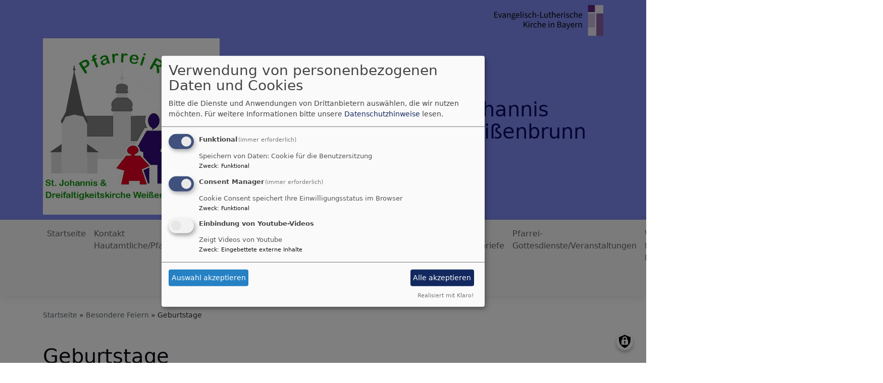

--- FILE ---
content_type: text/html; charset=UTF-8
request_url: https://stjohannis-roedental.de/besondere-feiern/geburtstage
body_size: 6943
content:
<!DOCTYPE html>
<html lang="de" dir="ltr" prefix="content: http://purl.org/rss/1.0/modules/content/  dc: http://purl.org/dc/terms/  foaf: http://xmlns.com/foaf/0.1/  og: http://ogp.me/ns#  rdfs: http://www.w3.org/2000/01/rdf-schema#  schema: http://schema.org/  sioc: http://rdfs.org/sioc/ns#  sioct: http://rdfs.org/sioc/types#  skos: http://www.w3.org/2004/02/skos/core#  xsd: http://www.w3.org/2001/XMLSchema# ">
  <head>
    <meta charset="utf-8" />
<noscript><style>form.antibot * :not(.antibot-message) { display: none !important; }</style>
</noscript><meta property="og:url" content="https://stjohannis-roedental.de/besondere-feiern/geburtstage" />
<meta property="og:title" content="Geburtstage" />
<meta name="Generator" content="Drupal 10 (https://www.drupal.org)" />
<meta name="MobileOptimized" content="width" />
<meta name="HandheldFriendly" content="true" />
<meta name="viewport" content="width=device-width, initial-scale=1.0" />
<link rel="canonical" href="https://stjohannis-roedental.de/besondere-feiern/geburtstage" />
<link rel="shortlink" href="https://stjohannis-roedental.de/node/770" />

    <title>Geburtstage | Homepage der evang. Kirchengemeinden St. Johannis Rödental-Oeslau und Weißenbrunn vorm Wald</title>
    <link rel="stylesheet" media="all" href="/sites/www.pfarrei-roedental.de/files/css/css_N0mk7wB7jSOz6sKj6MWZkXII0o_DNkeSsFz1jCyF5fE.css?delta=0&amp;language=de&amp;theme=vk_blockly&amp;include=eJxNikEOwyAMBD9E4ydVBtyAMNgyEDW_b8kh7WV3NbNBWMzLGyK9cPJwhdEErvzfDznILEdyioa7oaYO0aYibz-yzabTc-6JoutnH1TBYyd3lOdqCFJVGrXRL8QSCp_3JUgbyyU0gpW57fkLl0vESgaVYsYPLAFG7g" />
<link rel="stylesheet" media="all" href="/sites/www.pfarrei-roedental.de/files/css/css_LWutVn63JNehXlmRccH3-zID6DniJkkn2Z2gWFGqJfU.css?delta=1&amp;language=de&amp;theme=vk_blockly&amp;include=eJxNikEOwyAMBD9E4ydVBtyAMNgyEDW_b8kh7WV3NbNBWMzLGyK9cPJwhdEErvzfDznILEdyioa7oaYO0aYibz-yzabTc-6JoutnH1TBYyd3lOdqCFJVGrXRL8QSCp_3JUgbyyU0gpW57fkLl0vESgaVYsYPLAFG7g" />

      
      <link rel="stylesheet" href="https://stjohannis-roedental.de/sites/www.pfarrei-roedental.de/files/theme/vk_blockly_custom.css" />
      <script src="/libraries/klaro/dist/klaro-no-translations-no-css.js?t97v8l" defer id="klaro-js"></script>

  </head>
  <body class="path-node page-node-type-page">
        <a href="#main-content" class="visually-hidden focusable skip-link">
      Direkt zum Inhalt
    </a>
    
      <div class="dialog-off-canvas-main-canvas" data-off-canvas-main-canvas>
    <div class="layout-container">
<div id="debug">Debug: </div>
        <header role="banner" id="vk_blockly_header">


    
    
    <div class="container">
        <div class="row">
                                        <div class="col" id="elkb_balkenkreuz_rechts"><img src="/themes/custom/vk_blockly/images/rechts_elkbzeichen.png" alt="Logo Evangelisch-Lutherische Kirche in Bayern" class="img-fluid" /></div>
                    </div>
        <div class="row">


                                                <div class="col-sm-4">
                        <a href="/" title="Startseite" rel="home">
                            <img src="/sites/www.pfarrei-roedental.de/files/logo%20neu%20homepage2%20650x650_1.jpg" alt="Startseite" class="img-fluid site-logo" />
                        </a>
                    </div>
                                                <div class="col-sm-8 site-and-slogan">
                    <div class="site-name align-middle"><a href="/" title="Startseite" rel="home">Homepage der evang. Kirchengemeinden St. Johannis Rödental-Oeslau und Weißenbrunn vorm Wald</a></div>

                                            <div class="site-slogan">Auf einen Klick - alles im Blick</div>
                                        </div>
                            

            

        </div>
    </div>



    </header>

    
    

<nav role="navigation" aria-labelledby="block-vk-blockly-main-menu-menu" id="block-vk-blockly-main-menu" class="navbar navbar-toggleable-md navbar-light nav-bg container-fluid sticky-top">
<div class="container">

                        
    <h2 class="visually-hidden" id="block-vk-blockly-main-menu-menu">Hauptnavigation</h2>
    


       


    <button class="navbar-toggler navbar-toggler-left" type="button" data-toggle="collapse" data-target="#navbarSupportedContent" aria-controls="navbarSupportedContent" aria-expanded="false" aria-label="Toggle navigation">
        <span class="navbar-toggler-icon"></span>
    </button>
    <a class="navbar-brand" href="#">&nbsp;</a>
    <div class="collapse navbar-collapse col" id="navbarSupportedContent">
        <ul block="menu" class="navbar-nav mr-auto">                                                                                 <li class="nav-item">

                                            <a href="/herzlich-willkommen-auf-der-homepage-der-pfarrei-st-johannisweissenbrunn-v-wald" class="nav-link" data-drupal-link-system-path="node/584">Startseite</a>
                    
                </li>
                                                                                <li class="nav-item">

                                            <a href="https://pfarrei-roedental.de/kontakt-hauptamtlichepfarrbuero" class="nav-link">Kontakt Hautamtliche/Pfarrbüro</a>
                    
                </li>
                                                                                <li class="nav-item">

                                            <a href="https://pfarrei-roedental.de/pfarrei-kirchenvorstaende" class="nav-link">Pfarrei Kirchenvorstand und Vertrauensleute</a>
                    
                </li>
                                                                                <li class="nav-item">

                                            <a href="https://pfarrei-roedental.de/vermietung-unserer-gemeinderaeume" class="nav-link">Vermietung unserer Gemeinderäume</a>
                    
                </li>
                                                                                <li class="nav-item">

                                            <a href="/unsere-kitas" class="nav-link" data-drupal-link-system-path="node/737">Unsere Kitas</a>
                    
                </li>
                                                                                <li class="nav-item">

                                            <a href="https://pfarrei-roedental.de/pfarrei-musikalisch" title="Unsere musikalischen Gruppen" class="nav-link">Pfarrei musikalisch</a>
                    
                </li>
                                                                                <li class="nav-item">

                                            <a href="/unsere-pfarrei-gemeindebriefe" title="Der neueste Pfarrei Gemeindebrief" class="nav-link" data-drupal-link-system-path="node/784">Pfarrei Gemeindebriefe (online)</a>
                    
                </li>
                                                                                <li class="nav-item">

                                            <a href="https://pfarrei-roedental.de/gottesdienste-masch" class="nav-link">Pfarrei-Gottesdienste/Veranstaltungen</a>
                    
                </li>
                                                                                <li class="nav-item">

                                            <a href="/worte-fuers-herz" class="nav-link" data-drupal-link-system-path="node/764">Worte fürs Herz</a>
                    
                </li>
                                                                                <li class="nav-item dropdown mega-dropdown">

                                            <a href="/st-johannis-roedental" class="nav-link dropdown-toggle" data-toggle="dropdown" aria-haspopup="true" aria-expanded="false" data-drupal-link-system-path="node/740">St. Johannis</a>
                        
                        <div class="row dropdown-menu mega-dropdown-menu">
                        <div class="col-sm-12 main-item-wrapper"><a href="/st-johannis-roedental" class="main-item" data-drupal-link-system-path="node/740">St. Johannis</a></div>
                                                                                 <div class="col-sm-3 flex-column">
                               <ul class="nav flex-column">
                                <a href="/st-johannis-roedental/unsere-kirche-st-johannis-geschichte" class="nav-link level1" data-drupal-link-system-path="node/89">Unsere Kirche St. Johannis - Geschichte</a>

                                
                                                                                        <li><a href="/unsere-kirche-st-johannis/unsere-kirche-st-johannis-geschichte/sehenswertes" title="Das sollten Sie sich unbedingt ansehen!" class="nav-link level2" data-drupal-link-system-path="node/94">Sehenswertes</a></li>
                                                                                        <li><a href="/unsere-kirche-st-johannis/unsere-kirche-st-johannis-geschichte/die-zwei-wappen-ueber-dem-chorbogen" title="Zwei Wappen über dem Chorbogen, Autor. Dr. Bernhard Peter" class="nav-link level2" data-drupal-link-system-path="node/565">Die zwei Wappen über dem Chorbogen von St. Johannis</a></li>
                                                                                        <li><a href="/st-johannis-roedental/unsere-kirche-st-johannis-geschichte/glockenweihe-der-glocken-von-st-johannis" class="nav-link level2" data-drupal-link-system-path="node/59">Das Glockengeläut</a></li>
                                                                                        <li><a href="/st-johannis-roedental/unsere-kirche-st-johannis-geschichte/kirchenmusik-st-johannis" class="nav-link level2" data-drupal-link-system-path="node/512">Kirchenmusik in St. Johannis</a></li>
                                                                                        <li><a href="/unsere-kirche-st-johannis/unsere-kirchengemeinde/friedhofskapelle-oberwohlsbach" class="nav-link level2" data-drupal-link-system-path="node/85">Friedhofskapelle Oberwohlsbach</a></li>
                                        
                                                               </ul>
                            </div>

                                                                                 <div class="col-sm-3 flex-column">
                               <ul class="nav flex-column">
                                <a href="/st-johannis-roedental/das-gemeindezentrum" class="nav-link level1" data-drupal-link-system-path="node/29">Das Gemeindezentrum mit dem Pfarramt und als Ort vieler Veranstaltungen</a>

                                
                                                                                        <li><a href="/st-johannis-roedental/das-gemeindezentrum/unsere-mesner" class="nav-link level2" data-drupal-link-system-path="node/558">Unsere  Mesner und unsere Raumpflegerin</a></li>
                                                                                        <li><a href="/st-johannis-roedental/das-gemeindezentrum/die-raeumlichkeiten-des-gemeindezentrums-fuer" class="nav-link level2" data-drupal-link-system-path="node/720">Die Räumlichkeiten des Gemeindezentrums für Veranstaltungen</a></li>
                                        
                                                               </ul>
                            </div>

                                                                                 <div class="col-sm-3 flex-column">
                               <ul class="nav flex-column">
                                <a href="/st-johannis-roedental/unsere-kirchengemeinde" title="Karte mit Gemeindegrenzen, Friedhofskapelle Oberwohlsbach, Kirchenvorstand, Gruppen und Kreise, Eine-Welt-Laden, Photovoltaik, ehemalige Pfarrer" class="nav-link level1" data-drupal-link-system-path="node/31">Unsere Kirchengemeinde</a>

                                
                                                                                        <li><a href="/st-johannis-roedental/unsere-kirchengemeinde/gruppen-und-kreise" class="nav-link level2" data-drupal-link-system-path="node/719">Gruppen und Kreise</a></li>
                                                                                        <li><a href="/st-johannis-roedental/unsere-kirchengemeinde/unsere-alten-gemeindebriefe-der-kirchengemeinde-st" title="Der neueste Gemeindebrief" class="nav-link level2" data-drupal-link-system-path="node/32">Unser Gemeindebrief</a></li>
                                                                                        <li><a href="/st-johannis-roedental/unsere-kirchengemeinde/weltladen" class="nav-link level2" data-drupal-link-system-path="node/134">WELTLADEN</a></li>
                                                                                        <li><a href="/st-johannis-roedental/unsere-kirchengemeinde/kostenloser-strom-vom-boss-unsere-photo-voltaik-anlage" class="nav-link level2" data-drupal-link-system-path="node/42">Photovoltaik-Anlage</a></li>
                                                                                        <li><a href="/st-johannis-roedental/unsere-kirchengemeinde/pfarrer-und-diakone-st-johannis" class="nav-link level2" data-drupal-link-system-path="node/43">Pfarrer und Diakone in St. Johannis</a></li>
                                        
                                                               </ul>
                            </div>

                                                </div>

                    
                </li>
                                                                                <li class="nav-item dropdown mega-dropdown">

                                            <a href="/dreifaltigkeitskirche-weissenbrunn-vorm-wald" class="nav-link dropdown-toggle" data-toggle="dropdown" aria-haspopup="true" aria-expanded="false" data-drupal-link-system-path="node/641">Dreifaltigkeitskirche-WvW</a>
                        
                        <div class="row dropdown-menu mega-dropdown-menu">
                        <div class="col-sm-12 main-item-wrapper"><a href="/dreifaltigkeitskirche-weissenbrunn-vorm-wald" class="main-item" data-drupal-link-system-path="node/641">Dreifaltigkeitskirche-WvW</a></div>
                                                                                 <div class="col-sm-3 flex-column">
                               <ul class="nav flex-column">
                                <a href="/dreifaltigkeitskirche-weissenbrunn-vorm-wald/kurze-geschichte-unserer-kirche" class="nav-link level1" data-drupal-link-system-path="node/658">Kurze Geschichte unserer Kirche</a>

                                                               </ul>
                            </div>

                                                                                 <div class="col-sm-3 flex-column">
                               <ul class="nav flex-column">
                                <a href="/dreifaltigkeitskirche-weissenbrunn-vorm-wald/die-geographische-lage-unserer-kirchengemeinde" class="nav-link level1" data-drupal-link-system-path="node/650">Unsere Kirchengemeinde</a>

                                
                                                                                        <li><a href="/dreifaltigkeitskirche-weissenbrunn-vorm-wald/die-geographische-lage-unserer-kirchengemeinde/gruppen" class="nav-link level2" data-drupal-link-system-path="node/653">Gruppen und Kreise</a></li>
                                        
                                                               </ul>
                            </div>

                                                </div>

                    
                </li>
                                                                                <li class="nav-item active dropdown mega-dropdown">

                                            <a href="/besondere-feiern" title="Taufe, Trauung" class="nav-link dropdown-toggle" data-toggle="dropdown" aria-haspopup="true" aria-expanded="false" data-drupal-link-system-path="node/34">Besondere Feiern</a>
                        
                        <div class="row dropdown-menu mega-dropdown-menu">
                        <div class="col-sm-12 main-item-wrapper"><a href="/besondere-feiern" title="Taufe, Trauung" class="main-item" data-drupal-link-system-path="node/34">Besondere Feiern</a></div>
                                                                                 <div class="col-sm-3 flex-column">
                               <ul class="nav flex-column">
                                <a href="/besondere-feiern/taufen" class="nav-link level1" data-drupal-link-system-path="node/48">Taufen</a>

                                                               </ul>
                            </div>

                                                                                 <div class="col-sm-3 flex-column">
                               <ul class="nav flex-column">
                                <a href="/besondere-feiern/hochzeiten" class="nav-link level1" data-drupal-link-system-path="node/49">Hochzeiten</a>

                                                               </ul>
                            </div>

                                                                                 <div class="active col-sm-3 flex-column">
                               <ul class="nav flex-column">
                                <a href="/besondere-feiern/geburtstage" class="nav-link level1 is-active" data-drupal-link-system-path="node/770" aria-current="page">Geburtstage</a>

                                                               </ul>
                            </div>

                                                </div>

                    
                </li>
                                                                                <li class="nav-item dropdown mega-dropdown">

                                            <a href="/notfallhilfe" class="nav-link dropdown-toggle" data-toggle="dropdown" aria-haspopup="true" aria-expanded="false" data-drupal-link-system-path="node/758">Hilfe in der Not</a>
                        
                        <div class="row dropdown-menu mega-dropdown-menu">
                        <div class="col-sm-12 main-item-wrapper"><a href="/notfallhilfe" class="main-item" data-drupal-link-system-path="node/758">Hilfe in der Not</a></div>
                                                                                 <div class="col-sm-3 flex-column">
                               <ul class="nav flex-column">
                                <a href="/notfallhilfe/bestattungen" class="nav-link level1" data-drupal-link-system-path="node/50">Bestattungen</a>

                                                               </ul>
                            </div>

                                                                                 <div class="col-sm-3 flex-column">
                               <ul class="nav flex-column">
                                <a href="/notfallhilfe/hilfe-mir-geht-es-gar-nicht-gut" class="nav-link level1" data-drupal-link-system-path="node/52">Seelsorge</a>

                                                               </ul>
                            </div>

                                                                                 <div class="col-sm-3 flex-column">
                               <ul class="nav flex-column">
                                <a href="/notfallhilfe/notfalladressen" class="nav-link level1" data-drupal-link-system-path="node/541">Notfalladressen</a>

                                                               </ul>
                            </div>

                                                </div>

                    
                </li>
                    </ul>
        
    </div>






    </div>
</nav>



      <style>
      .parallax-header {
        height: auto;
      }
      @media (max-width: 600px) {
        .parallax-header img {
          height: 150px;
          object-fit: cover;
        }
      }
    </style>

    

  <main role="main">
    <a id="main-content" tabindex="-1"></a>      
    



<!-- system_breadcrumb_block Region: pagetop_first - Block-ID: vk_blockly_breadcrumbs -->
<div class="container"><div class="row">

                    
<div id="block-vk-blockly-breadcrumbs" class="col paragraph-block align-items-stretch system_breadcrumb_block">
  
    
          <ol class="breadcrumb">
                    <li >
                                    <a href="/">Startseite</a>
                            </li>
                    <li >
                                    <a href="/besondere-feiern">Besondere Feiern</a>
                            </li>
                    <li >
                                    Geburtstage
                            </li>
            </ol>

  </div>

  </div></div>
<div data-drupal-messages-fallback class="hidden"></div>



    <!--div class="layout-content"-->
        
    



<!-- page_title_block Region: content - Block-ID: vk_blockly_page_title -->
<div class="container"><div class="row">

                    
<div id="block-vk-blockly-page-title" class="col paragraph-block align-items-stretch page_title_block">
  
    
      
  <h1><span property="schema:name">Geburtstage</span>
</h1>


  </div>

  </div></div>


<!-- system_main_block Region: content - Block-ID: vk_blockly_content -->
<!-- noNodePage:  -->
        <div id="block-vk-blockly-content" class="system_main_block">
            
                        
                            
<article data-history-node-id="770" about="/besondere-feiern/geburtstage" typeof="schema:WebPage" class="node node--type-page node--view-mode-full">

  
      <span property="schema:name" content="Geburtstage" class="hidden"></span>


  
  <div class="node__content">
      
              <div class="container">
    <div class="row">

          
<div class="col">
    <h3 class="text-align-justify">Wir sind auf Ihre Mithilfe angewiesen:<br>
Wenn Sie sich einen Besuch zu Ihrem Geburtstag oder zur Jubelhochzeit wünschen und explizit möchten, dass eine Person des hauptamtlichen Teams zu Ihnen kommt, dann melden Sie sich unbedingt vorab im Pfarramt St. Johannis oder Weißenbrunn vorm Wald (Telefonnummern bzw. Email-Adressen finden Sie auf der Startseite).</h3>

<h3 class="text-align-justify">Wenn wir von Ihrem Wunsch wissen, können wir dies für uns gut einplanen bzw. mit Ihnen einen festen Termin vereinbaren. Das macht es uns leichter, als "auf Verdacht" bei jemandem zu klingeln.</h3>

<h3 class="text-align-justify">Vielen herzlichen Dank!</h3>
</div>

    

    </div>
</div>

      
  <div class="container inlinelinks">
</div>

<div class="container">
  <div class="row col-12 share_icon_content">
                  
          
                    </div>
</div>

  </div>

</article>

                    </div>



    <!--/div-->
      <div class="container pagefooter">
          <div class="row">

                                                    </div>
      </div>
  </main>

  
    <footer role="contentinfo" id="vk_blockly_footer">
        
            <!--div class="container">
                <div class="row"><div class="col">
                        <div class="shariff" data-lang="de" data-orientation="horizontal"
                             data-services="[&quot;facebook&quot;,&quot;twitter&quot;,&quot;whatsapp&quot;,&quot;linkedIn&quot;]"
                             data-theme="grey"></div>
                    </div></div>
            </div-->
                <div class="container">
          <div class="row">
              
    <nav role="navigation" aria-labelledby="block-hauptnavigation-footer-menu" id="block-hauptnavigation-footer" class="col">
                        
    <h2 class="visually-hidden" id="block-hauptnavigation-footer-menu">Hauptnavigation</h2>
    

                        <ul class="menu">
                                <li class="menu-item">
                <a href="/herzlich-willkommen-auf-der-homepage-der-pfarrei-st-johannisweissenbrunn-v-wald" data-drupal-link-system-path="node/584">Startseite</a>
                            </li>
                                <li class="menu-item">
                <a href="https://pfarrei-roedental.de/kontakt-hauptamtlichepfarrbuero">Kontakt Hautamtliche/Pfarrbüro</a>
                            </li>
                                <li class="menu-item">
                <a href="https://pfarrei-roedental.de/pfarrei-kirchenvorstaende">Pfarrei Kirchenvorstand und Vertrauensleute</a>
                            </li>
                                <li class="menu-item">
                <a href="https://pfarrei-roedental.de/vermietung-unserer-gemeinderaeume">Vermietung unserer Gemeinderäume</a>
                            </li>
                                <li class="menu-item">
                <a href="/unsere-kitas" data-drupal-link-system-path="node/737">Unsere Kitas</a>
                            </li>
                                <li class="menu-item">
                <a href="https://pfarrei-roedental.de/pfarrei-musikalisch" title="Unsere musikalischen Gruppen">Pfarrei musikalisch</a>
                            </li>
                                <li class="menu-item">
                <a href="/unsere-pfarrei-gemeindebriefe" title="Der neueste Pfarrei Gemeindebrief" data-drupal-link-system-path="node/784">Pfarrei Gemeindebriefe (online)</a>
                            </li>
                                <li class="menu-item">
                <a href="https://pfarrei-roedental.de/gottesdienste-masch">Pfarrei-Gottesdienste/Veranstaltungen</a>
                            </li>
                                <li class="menu-item">
                <a href="/worte-fuers-herz" data-drupal-link-system-path="node/764">Worte fürs Herz</a>
                            </li>
                                <li class="menu-item">
                <a href="/st-johannis-roedental" data-drupal-link-system-path="node/740">St. Johannis</a>
                            </li>
                                <li class="menu-item">
                <a href="/dreifaltigkeitskirche-weissenbrunn-vorm-wald" data-drupal-link-system-path="node/641">Dreifaltigkeitskirche-WvW</a>
                            </li>
                                <li class="menu-item">
                <a href="/besondere-feiern" title="Taufe, Trauung" data-drupal-link-system-path="node/34">Besondere Feiern</a>
                            </li>
                                <li class="menu-item">
                <a href="/notfallhilfe" data-drupal-link-system-path="node/758">Hilfe in der Not</a>
                            </li>
            </ul>
        


    </nav>
<nav role="navigation" aria-labelledby="block-vk-blockly-footer-menu" id="block-vk-blockly-footer" class="block block-menu navigation menu--footer col">
            
  <h2 class="visually-hidden" id="block-vk-blockly-footer-menu">Fußbereichsmenü</h2>
  

                      <ul class="menu">
                    <li class="menu-item">
        <a href="/contact" data-drupal-link-system-path="contact">Kontakt</a>
              </li>
                <li class="menu-item">
        <a href="/impressum" data-drupal-link-system-path="node/3">Impressum</a>
              </li>
                <li class="menu-item">
        <a href="/vkdatenschutz" title="Dynamische Datenchutzerklärung aus den Einstellungen der Seite" data-drupal-link-system-path="vkdatenschutz">Datenschutzerklärung</a>
              </li>
        </ul>
  


  </nav>
<nav role="navigation" aria-labelledby="block-vk-blockly-account-menu-menu" id="block-vk-blockly-account-menu" class="block block-menu navigation menu--account col">
            
  <h2 class="visually-hidden" id="block-vk-blockly-account-menu-menu">Benutzermenü</h2>
  

                      <ul class="menu">
                    <li class="menu-item">
        <a href="/user/login" data-drupal-link-system-path="user/login">Anmelden</a>
              </li>
        </ul>
  


  </nav>




          </div>
          <div class="row">
              <div class="col">
                  <div id="vk_copyright"><span class="align-bottom"><a href="http://www.vernetzte-kirche.de" target="_blank"><img src="/themes/custom/vk_base/images/Logo_vk_80.png" align="bottom" alt="Logo Vernetzte Kirche"></a></span></div>
              </div>
          </div>
      </div>

    </footer>
  
</div>
  </div>

    
    <script type="application/json" data-drupal-selector="drupal-settings-json">{"path":{"baseUrl":"\/","pathPrefix":"","currentPath":"node\/770","currentPathIsAdmin":false,"isFront":false,"currentLanguage":"de"},"pluralDelimiter":"\u0003","suppressDeprecationErrors":true,"klaro":{"config":{"elementId":"klaro","storageMethod":"cookie","cookieName":"klaro","cookieExpiresAfterDays":180,"cookieDomain":"","groupByPurpose":false,"acceptAll":true,"hideDeclineAll":true,"hideLearnMore":false,"learnMoreAsButton":true,"additionalClass":" hide-consent-dialog-title learn-more-as-button klaro-theme-vk_blockly","disablePoweredBy":false,"htmlTexts":false,"autoFocus":true,"mustConsent":true,"privacyPolicy":"\/","lang":"de","services":[{"name":"cms","default":true,"title":"Funktional","description":"Speichern von Daten: Cookie f\u00fcr die Benutzersitzung","purposes":["cms"],"callbackCode":"","cookies":["^[SESS|SSESS]","",""],"required":true,"optOut":false,"onlyOnce":false,"contextualConsentOnly":false,"contextualConsentText":"","wrapperIdentifier":[],"translations":{"de":{"title":"Funktional"}}},{"name":"klaro","default":true,"title":"Consent Manager","description":"Cookie Consent speichert Ihre Einwilligungsstatus im Browser","purposes":["cms"],"callbackCode":"","cookies":[],"required":true,"optOut":false,"onlyOnce":false,"contextualConsentOnly":false,"contextualConsentText":"Consent Text...","wrapperIdentifier":[],"translations":{"de":{"title":"Consent Manager"}}},{"name":"video_youtube","default":false,"title":"Einbindung von Youtube-Videos","description":"Zeigt Videos von Youtube","purposes":["external_content"],"callbackCode":"","cookies":[],"required":false,"optOut":false,"onlyOnce":false,"contextualConsentOnly":true,"contextualConsentText":"Externe Videos (Youtube) anzeigen?","wrapperIdentifier":[],"translations":{"de":{"title":"Videos"}}}],"translations":{"de":{"consentModal":{"title":"Verwendung von personenbezogenen Daten und Cookies","description":"Bitte die Dienste und Anwendungen von Drittanbietern ausw\u00e4hlen, die wir nutzen m\u00f6chten.\n","privacyPolicy":{"name":"Datenschutzhinweise","text":"F\u00fcr weitere Informationen bitte unsere {privacyPolicy} lesen.\n"}},"consentNotice":{"title":"Verwendung von personenbezogenen Daten und Cookies","changeDescription":"Es gab \u00c4nderungen seit dem letzten Besuch und die Einwilligungen m\u00fcssen aktualisiert werden.","description":"Wir verwenden Cookies und verarbeiten personenbezogene Daten f\u00fcr die folgenden Zwecke: {purposes}.\n","learnMore":"Anpassen","privacyPolicy":{"name":"Datenschutzhinweise"}},"ok":"Akzeptieren","save":"Speichern","decline":"Ablehnen","close":"Schlie\u00dfen","acceptAll":"Alle akzeptieren","acceptSelected":"Auswahl akzeptieren","service":{"disableAll":{"title":"Alle Dienste umschalten","description":"Diesen Schalter nutzen, um alle Dienste zu aktivieren\/deaktivieren."},"optOut":{"title":"(Opt-Out)","description":"Dieser Dienst wird standardm\u00e4\u00dfig geladen (Opt-out m\u00f6glich)."},"required":{"title":"(immer erforderlich)","description":"Dieser Dienst ist immer erforderlich."},"purposes":"Zweck","purpose":"Zweck"},"contextualConsent":{"acceptAlways":"Immer","acceptOnce":"Ja (einmalig)","description":"Von {title} bereitgestellten externen Inhalt laden?"},"poweredBy":"Realisiert mit Klaro!","purposeItem":{"service":"Dienst","services":"Dienste"},"privacyPolicy":{"name":"Datenschutzhinweise","text":"F\u00fcr weitere Informationen bitte unsere {privacyPolicy} lesen.\n"},"purposes":{"cms":{"title":"Funktional","description":""},"advertising":{"title":"Werbung und Marketing","description":""},"analytics":{"title":"Analysen","description":""},"livechat":{"title":"Live-Chat","description":""},"security":{"title":"Sicherheit","description":""},"styling":{"title":"Styling","description":""},"external_content":{"title":"Eingebettete externe Inhalte","description":""}}}},"showNoticeTitle":true,"styling":{"theme":["light"]}},"dialog_mode":"manager","show_toggle_button":true,"toggle_button_icon":null,"show_close_button":true,"exclude_urls":[],"disable_urls":[]},"statistics":{"data":{"nid":"770"},"url":"\/core\/modules\/statistics\/statistics.php"},"user":{"uid":0,"permissionsHash":"2754be05f87c052836d0beb16e7b59b6a821f5ff5305ebdc5ea67c81bb31dfa4"}}</script>
<script src="/sites/www.pfarrei-roedental.de/files/js/js_WTr5btrdDOH1t8njSmqvEJJhEEd5-emKVQG5TqOyNME.js?scope=footer&amp;delta=0&amp;language=de&amp;theme=vk_blockly&amp;include=eJxFjUEKgDAMBD9UzJMkxqiloZEkiv5eK6KXgZk9LKmoDXrAyBNuEqkImsLD5IGRPTI5jLatKN1f0l76AZ2h4RFRKnJ-TlqDa_iCxtCY65zv2LaFZWUDes8vrg40aQ"></script>

  </body>
</html>


--- FILE ---
content_type: text/css
request_url: https://stjohannis-roedental.de/sites/www.pfarrei-roedental.de/files/theme/vk_blockly_custom.css
body_size: 270
content:
#vk_blockly_header { background-color: #7e8cf2} .site-name a, .site-name a:visited, .site-name a:hover {  color: #090966;  text-decoration: none;  }  .site-slogan { color: #f7f01e} a, a:hover, a:visited, a.page-link { color: #336699} .mega-dropdown-menu a.level1 { color: #f02222 !important;} h1, h2, h3, h4, h5, h6 {color:#0a0a17} .site-logo { border-radius:0px; } .vk_blockly_slider .carousel-caption { display:none !important;}